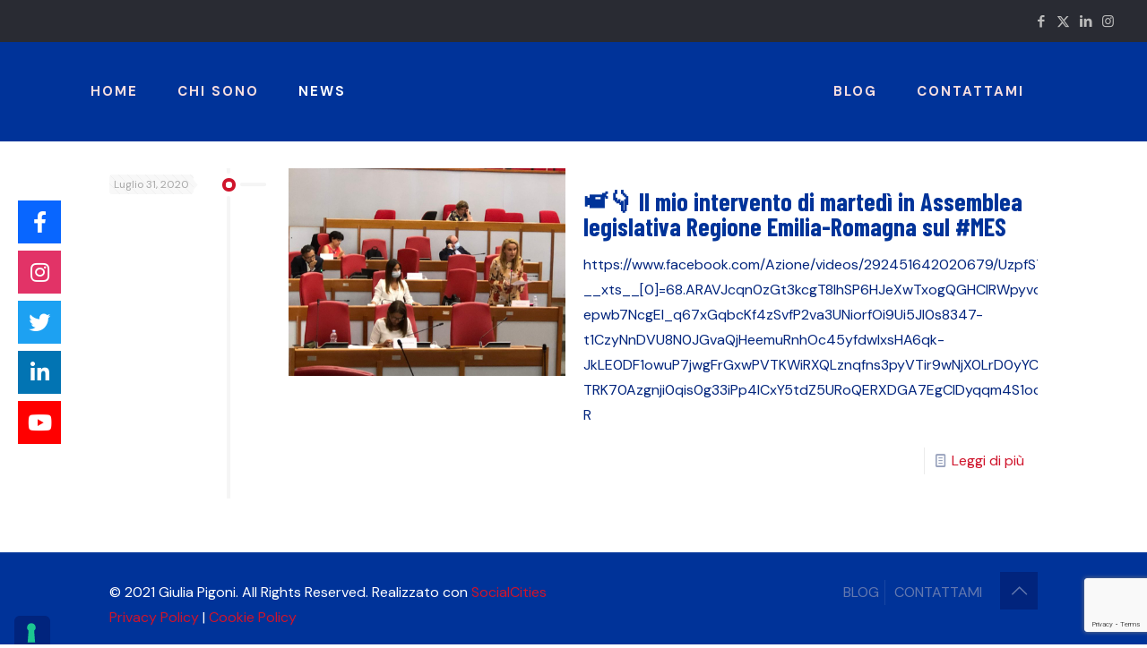

--- FILE ---
content_type: text/html; charset=utf-8
request_url: https://www.google.com/recaptcha/api2/anchor?ar=1&k=6Lf0DMAaAAAAAF6a4CYPp7wD7Tim4nk-zv_AEzE9&co=aHR0cHM6Ly9naXVsaWFwaWdvbmkuaXQ6NDQz&hl=en&v=N67nZn4AqZkNcbeMu4prBgzg&size=invisible&anchor-ms=20000&execute-ms=30000&cb=c3dlzzyqsqlm
body_size: 48742
content:
<!DOCTYPE HTML><html dir="ltr" lang="en"><head><meta http-equiv="Content-Type" content="text/html; charset=UTF-8">
<meta http-equiv="X-UA-Compatible" content="IE=edge">
<title>reCAPTCHA</title>
<style type="text/css">
/* cyrillic-ext */
@font-face {
  font-family: 'Roboto';
  font-style: normal;
  font-weight: 400;
  font-stretch: 100%;
  src: url(//fonts.gstatic.com/s/roboto/v48/KFO7CnqEu92Fr1ME7kSn66aGLdTylUAMa3GUBHMdazTgWw.woff2) format('woff2');
  unicode-range: U+0460-052F, U+1C80-1C8A, U+20B4, U+2DE0-2DFF, U+A640-A69F, U+FE2E-FE2F;
}
/* cyrillic */
@font-face {
  font-family: 'Roboto';
  font-style: normal;
  font-weight: 400;
  font-stretch: 100%;
  src: url(//fonts.gstatic.com/s/roboto/v48/KFO7CnqEu92Fr1ME7kSn66aGLdTylUAMa3iUBHMdazTgWw.woff2) format('woff2');
  unicode-range: U+0301, U+0400-045F, U+0490-0491, U+04B0-04B1, U+2116;
}
/* greek-ext */
@font-face {
  font-family: 'Roboto';
  font-style: normal;
  font-weight: 400;
  font-stretch: 100%;
  src: url(//fonts.gstatic.com/s/roboto/v48/KFO7CnqEu92Fr1ME7kSn66aGLdTylUAMa3CUBHMdazTgWw.woff2) format('woff2');
  unicode-range: U+1F00-1FFF;
}
/* greek */
@font-face {
  font-family: 'Roboto';
  font-style: normal;
  font-weight: 400;
  font-stretch: 100%;
  src: url(//fonts.gstatic.com/s/roboto/v48/KFO7CnqEu92Fr1ME7kSn66aGLdTylUAMa3-UBHMdazTgWw.woff2) format('woff2');
  unicode-range: U+0370-0377, U+037A-037F, U+0384-038A, U+038C, U+038E-03A1, U+03A3-03FF;
}
/* math */
@font-face {
  font-family: 'Roboto';
  font-style: normal;
  font-weight: 400;
  font-stretch: 100%;
  src: url(//fonts.gstatic.com/s/roboto/v48/KFO7CnqEu92Fr1ME7kSn66aGLdTylUAMawCUBHMdazTgWw.woff2) format('woff2');
  unicode-range: U+0302-0303, U+0305, U+0307-0308, U+0310, U+0312, U+0315, U+031A, U+0326-0327, U+032C, U+032F-0330, U+0332-0333, U+0338, U+033A, U+0346, U+034D, U+0391-03A1, U+03A3-03A9, U+03B1-03C9, U+03D1, U+03D5-03D6, U+03F0-03F1, U+03F4-03F5, U+2016-2017, U+2034-2038, U+203C, U+2040, U+2043, U+2047, U+2050, U+2057, U+205F, U+2070-2071, U+2074-208E, U+2090-209C, U+20D0-20DC, U+20E1, U+20E5-20EF, U+2100-2112, U+2114-2115, U+2117-2121, U+2123-214F, U+2190, U+2192, U+2194-21AE, U+21B0-21E5, U+21F1-21F2, U+21F4-2211, U+2213-2214, U+2216-22FF, U+2308-230B, U+2310, U+2319, U+231C-2321, U+2336-237A, U+237C, U+2395, U+239B-23B7, U+23D0, U+23DC-23E1, U+2474-2475, U+25AF, U+25B3, U+25B7, U+25BD, U+25C1, U+25CA, U+25CC, U+25FB, U+266D-266F, U+27C0-27FF, U+2900-2AFF, U+2B0E-2B11, U+2B30-2B4C, U+2BFE, U+3030, U+FF5B, U+FF5D, U+1D400-1D7FF, U+1EE00-1EEFF;
}
/* symbols */
@font-face {
  font-family: 'Roboto';
  font-style: normal;
  font-weight: 400;
  font-stretch: 100%;
  src: url(//fonts.gstatic.com/s/roboto/v48/KFO7CnqEu92Fr1ME7kSn66aGLdTylUAMaxKUBHMdazTgWw.woff2) format('woff2');
  unicode-range: U+0001-000C, U+000E-001F, U+007F-009F, U+20DD-20E0, U+20E2-20E4, U+2150-218F, U+2190, U+2192, U+2194-2199, U+21AF, U+21E6-21F0, U+21F3, U+2218-2219, U+2299, U+22C4-22C6, U+2300-243F, U+2440-244A, U+2460-24FF, U+25A0-27BF, U+2800-28FF, U+2921-2922, U+2981, U+29BF, U+29EB, U+2B00-2BFF, U+4DC0-4DFF, U+FFF9-FFFB, U+10140-1018E, U+10190-1019C, U+101A0, U+101D0-101FD, U+102E0-102FB, U+10E60-10E7E, U+1D2C0-1D2D3, U+1D2E0-1D37F, U+1F000-1F0FF, U+1F100-1F1AD, U+1F1E6-1F1FF, U+1F30D-1F30F, U+1F315, U+1F31C, U+1F31E, U+1F320-1F32C, U+1F336, U+1F378, U+1F37D, U+1F382, U+1F393-1F39F, U+1F3A7-1F3A8, U+1F3AC-1F3AF, U+1F3C2, U+1F3C4-1F3C6, U+1F3CA-1F3CE, U+1F3D4-1F3E0, U+1F3ED, U+1F3F1-1F3F3, U+1F3F5-1F3F7, U+1F408, U+1F415, U+1F41F, U+1F426, U+1F43F, U+1F441-1F442, U+1F444, U+1F446-1F449, U+1F44C-1F44E, U+1F453, U+1F46A, U+1F47D, U+1F4A3, U+1F4B0, U+1F4B3, U+1F4B9, U+1F4BB, U+1F4BF, U+1F4C8-1F4CB, U+1F4D6, U+1F4DA, U+1F4DF, U+1F4E3-1F4E6, U+1F4EA-1F4ED, U+1F4F7, U+1F4F9-1F4FB, U+1F4FD-1F4FE, U+1F503, U+1F507-1F50B, U+1F50D, U+1F512-1F513, U+1F53E-1F54A, U+1F54F-1F5FA, U+1F610, U+1F650-1F67F, U+1F687, U+1F68D, U+1F691, U+1F694, U+1F698, U+1F6AD, U+1F6B2, U+1F6B9-1F6BA, U+1F6BC, U+1F6C6-1F6CF, U+1F6D3-1F6D7, U+1F6E0-1F6EA, U+1F6F0-1F6F3, U+1F6F7-1F6FC, U+1F700-1F7FF, U+1F800-1F80B, U+1F810-1F847, U+1F850-1F859, U+1F860-1F887, U+1F890-1F8AD, U+1F8B0-1F8BB, U+1F8C0-1F8C1, U+1F900-1F90B, U+1F93B, U+1F946, U+1F984, U+1F996, U+1F9E9, U+1FA00-1FA6F, U+1FA70-1FA7C, U+1FA80-1FA89, U+1FA8F-1FAC6, U+1FACE-1FADC, U+1FADF-1FAE9, U+1FAF0-1FAF8, U+1FB00-1FBFF;
}
/* vietnamese */
@font-face {
  font-family: 'Roboto';
  font-style: normal;
  font-weight: 400;
  font-stretch: 100%;
  src: url(//fonts.gstatic.com/s/roboto/v48/KFO7CnqEu92Fr1ME7kSn66aGLdTylUAMa3OUBHMdazTgWw.woff2) format('woff2');
  unicode-range: U+0102-0103, U+0110-0111, U+0128-0129, U+0168-0169, U+01A0-01A1, U+01AF-01B0, U+0300-0301, U+0303-0304, U+0308-0309, U+0323, U+0329, U+1EA0-1EF9, U+20AB;
}
/* latin-ext */
@font-face {
  font-family: 'Roboto';
  font-style: normal;
  font-weight: 400;
  font-stretch: 100%;
  src: url(//fonts.gstatic.com/s/roboto/v48/KFO7CnqEu92Fr1ME7kSn66aGLdTylUAMa3KUBHMdazTgWw.woff2) format('woff2');
  unicode-range: U+0100-02BA, U+02BD-02C5, U+02C7-02CC, U+02CE-02D7, U+02DD-02FF, U+0304, U+0308, U+0329, U+1D00-1DBF, U+1E00-1E9F, U+1EF2-1EFF, U+2020, U+20A0-20AB, U+20AD-20C0, U+2113, U+2C60-2C7F, U+A720-A7FF;
}
/* latin */
@font-face {
  font-family: 'Roboto';
  font-style: normal;
  font-weight: 400;
  font-stretch: 100%;
  src: url(//fonts.gstatic.com/s/roboto/v48/KFO7CnqEu92Fr1ME7kSn66aGLdTylUAMa3yUBHMdazQ.woff2) format('woff2');
  unicode-range: U+0000-00FF, U+0131, U+0152-0153, U+02BB-02BC, U+02C6, U+02DA, U+02DC, U+0304, U+0308, U+0329, U+2000-206F, U+20AC, U+2122, U+2191, U+2193, U+2212, U+2215, U+FEFF, U+FFFD;
}
/* cyrillic-ext */
@font-face {
  font-family: 'Roboto';
  font-style: normal;
  font-weight: 500;
  font-stretch: 100%;
  src: url(//fonts.gstatic.com/s/roboto/v48/KFO7CnqEu92Fr1ME7kSn66aGLdTylUAMa3GUBHMdazTgWw.woff2) format('woff2');
  unicode-range: U+0460-052F, U+1C80-1C8A, U+20B4, U+2DE0-2DFF, U+A640-A69F, U+FE2E-FE2F;
}
/* cyrillic */
@font-face {
  font-family: 'Roboto';
  font-style: normal;
  font-weight: 500;
  font-stretch: 100%;
  src: url(//fonts.gstatic.com/s/roboto/v48/KFO7CnqEu92Fr1ME7kSn66aGLdTylUAMa3iUBHMdazTgWw.woff2) format('woff2');
  unicode-range: U+0301, U+0400-045F, U+0490-0491, U+04B0-04B1, U+2116;
}
/* greek-ext */
@font-face {
  font-family: 'Roboto';
  font-style: normal;
  font-weight: 500;
  font-stretch: 100%;
  src: url(//fonts.gstatic.com/s/roboto/v48/KFO7CnqEu92Fr1ME7kSn66aGLdTylUAMa3CUBHMdazTgWw.woff2) format('woff2');
  unicode-range: U+1F00-1FFF;
}
/* greek */
@font-face {
  font-family: 'Roboto';
  font-style: normal;
  font-weight: 500;
  font-stretch: 100%;
  src: url(//fonts.gstatic.com/s/roboto/v48/KFO7CnqEu92Fr1ME7kSn66aGLdTylUAMa3-UBHMdazTgWw.woff2) format('woff2');
  unicode-range: U+0370-0377, U+037A-037F, U+0384-038A, U+038C, U+038E-03A1, U+03A3-03FF;
}
/* math */
@font-face {
  font-family: 'Roboto';
  font-style: normal;
  font-weight: 500;
  font-stretch: 100%;
  src: url(//fonts.gstatic.com/s/roboto/v48/KFO7CnqEu92Fr1ME7kSn66aGLdTylUAMawCUBHMdazTgWw.woff2) format('woff2');
  unicode-range: U+0302-0303, U+0305, U+0307-0308, U+0310, U+0312, U+0315, U+031A, U+0326-0327, U+032C, U+032F-0330, U+0332-0333, U+0338, U+033A, U+0346, U+034D, U+0391-03A1, U+03A3-03A9, U+03B1-03C9, U+03D1, U+03D5-03D6, U+03F0-03F1, U+03F4-03F5, U+2016-2017, U+2034-2038, U+203C, U+2040, U+2043, U+2047, U+2050, U+2057, U+205F, U+2070-2071, U+2074-208E, U+2090-209C, U+20D0-20DC, U+20E1, U+20E5-20EF, U+2100-2112, U+2114-2115, U+2117-2121, U+2123-214F, U+2190, U+2192, U+2194-21AE, U+21B0-21E5, U+21F1-21F2, U+21F4-2211, U+2213-2214, U+2216-22FF, U+2308-230B, U+2310, U+2319, U+231C-2321, U+2336-237A, U+237C, U+2395, U+239B-23B7, U+23D0, U+23DC-23E1, U+2474-2475, U+25AF, U+25B3, U+25B7, U+25BD, U+25C1, U+25CA, U+25CC, U+25FB, U+266D-266F, U+27C0-27FF, U+2900-2AFF, U+2B0E-2B11, U+2B30-2B4C, U+2BFE, U+3030, U+FF5B, U+FF5D, U+1D400-1D7FF, U+1EE00-1EEFF;
}
/* symbols */
@font-face {
  font-family: 'Roboto';
  font-style: normal;
  font-weight: 500;
  font-stretch: 100%;
  src: url(//fonts.gstatic.com/s/roboto/v48/KFO7CnqEu92Fr1ME7kSn66aGLdTylUAMaxKUBHMdazTgWw.woff2) format('woff2');
  unicode-range: U+0001-000C, U+000E-001F, U+007F-009F, U+20DD-20E0, U+20E2-20E4, U+2150-218F, U+2190, U+2192, U+2194-2199, U+21AF, U+21E6-21F0, U+21F3, U+2218-2219, U+2299, U+22C4-22C6, U+2300-243F, U+2440-244A, U+2460-24FF, U+25A0-27BF, U+2800-28FF, U+2921-2922, U+2981, U+29BF, U+29EB, U+2B00-2BFF, U+4DC0-4DFF, U+FFF9-FFFB, U+10140-1018E, U+10190-1019C, U+101A0, U+101D0-101FD, U+102E0-102FB, U+10E60-10E7E, U+1D2C0-1D2D3, U+1D2E0-1D37F, U+1F000-1F0FF, U+1F100-1F1AD, U+1F1E6-1F1FF, U+1F30D-1F30F, U+1F315, U+1F31C, U+1F31E, U+1F320-1F32C, U+1F336, U+1F378, U+1F37D, U+1F382, U+1F393-1F39F, U+1F3A7-1F3A8, U+1F3AC-1F3AF, U+1F3C2, U+1F3C4-1F3C6, U+1F3CA-1F3CE, U+1F3D4-1F3E0, U+1F3ED, U+1F3F1-1F3F3, U+1F3F5-1F3F7, U+1F408, U+1F415, U+1F41F, U+1F426, U+1F43F, U+1F441-1F442, U+1F444, U+1F446-1F449, U+1F44C-1F44E, U+1F453, U+1F46A, U+1F47D, U+1F4A3, U+1F4B0, U+1F4B3, U+1F4B9, U+1F4BB, U+1F4BF, U+1F4C8-1F4CB, U+1F4D6, U+1F4DA, U+1F4DF, U+1F4E3-1F4E6, U+1F4EA-1F4ED, U+1F4F7, U+1F4F9-1F4FB, U+1F4FD-1F4FE, U+1F503, U+1F507-1F50B, U+1F50D, U+1F512-1F513, U+1F53E-1F54A, U+1F54F-1F5FA, U+1F610, U+1F650-1F67F, U+1F687, U+1F68D, U+1F691, U+1F694, U+1F698, U+1F6AD, U+1F6B2, U+1F6B9-1F6BA, U+1F6BC, U+1F6C6-1F6CF, U+1F6D3-1F6D7, U+1F6E0-1F6EA, U+1F6F0-1F6F3, U+1F6F7-1F6FC, U+1F700-1F7FF, U+1F800-1F80B, U+1F810-1F847, U+1F850-1F859, U+1F860-1F887, U+1F890-1F8AD, U+1F8B0-1F8BB, U+1F8C0-1F8C1, U+1F900-1F90B, U+1F93B, U+1F946, U+1F984, U+1F996, U+1F9E9, U+1FA00-1FA6F, U+1FA70-1FA7C, U+1FA80-1FA89, U+1FA8F-1FAC6, U+1FACE-1FADC, U+1FADF-1FAE9, U+1FAF0-1FAF8, U+1FB00-1FBFF;
}
/* vietnamese */
@font-face {
  font-family: 'Roboto';
  font-style: normal;
  font-weight: 500;
  font-stretch: 100%;
  src: url(//fonts.gstatic.com/s/roboto/v48/KFO7CnqEu92Fr1ME7kSn66aGLdTylUAMa3OUBHMdazTgWw.woff2) format('woff2');
  unicode-range: U+0102-0103, U+0110-0111, U+0128-0129, U+0168-0169, U+01A0-01A1, U+01AF-01B0, U+0300-0301, U+0303-0304, U+0308-0309, U+0323, U+0329, U+1EA0-1EF9, U+20AB;
}
/* latin-ext */
@font-face {
  font-family: 'Roboto';
  font-style: normal;
  font-weight: 500;
  font-stretch: 100%;
  src: url(//fonts.gstatic.com/s/roboto/v48/KFO7CnqEu92Fr1ME7kSn66aGLdTylUAMa3KUBHMdazTgWw.woff2) format('woff2');
  unicode-range: U+0100-02BA, U+02BD-02C5, U+02C7-02CC, U+02CE-02D7, U+02DD-02FF, U+0304, U+0308, U+0329, U+1D00-1DBF, U+1E00-1E9F, U+1EF2-1EFF, U+2020, U+20A0-20AB, U+20AD-20C0, U+2113, U+2C60-2C7F, U+A720-A7FF;
}
/* latin */
@font-face {
  font-family: 'Roboto';
  font-style: normal;
  font-weight: 500;
  font-stretch: 100%;
  src: url(//fonts.gstatic.com/s/roboto/v48/KFO7CnqEu92Fr1ME7kSn66aGLdTylUAMa3yUBHMdazQ.woff2) format('woff2');
  unicode-range: U+0000-00FF, U+0131, U+0152-0153, U+02BB-02BC, U+02C6, U+02DA, U+02DC, U+0304, U+0308, U+0329, U+2000-206F, U+20AC, U+2122, U+2191, U+2193, U+2212, U+2215, U+FEFF, U+FFFD;
}
/* cyrillic-ext */
@font-face {
  font-family: 'Roboto';
  font-style: normal;
  font-weight: 900;
  font-stretch: 100%;
  src: url(//fonts.gstatic.com/s/roboto/v48/KFO7CnqEu92Fr1ME7kSn66aGLdTylUAMa3GUBHMdazTgWw.woff2) format('woff2');
  unicode-range: U+0460-052F, U+1C80-1C8A, U+20B4, U+2DE0-2DFF, U+A640-A69F, U+FE2E-FE2F;
}
/* cyrillic */
@font-face {
  font-family: 'Roboto';
  font-style: normal;
  font-weight: 900;
  font-stretch: 100%;
  src: url(//fonts.gstatic.com/s/roboto/v48/KFO7CnqEu92Fr1ME7kSn66aGLdTylUAMa3iUBHMdazTgWw.woff2) format('woff2');
  unicode-range: U+0301, U+0400-045F, U+0490-0491, U+04B0-04B1, U+2116;
}
/* greek-ext */
@font-face {
  font-family: 'Roboto';
  font-style: normal;
  font-weight: 900;
  font-stretch: 100%;
  src: url(//fonts.gstatic.com/s/roboto/v48/KFO7CnqEu92Fr1ME7kSn66aGLdTylUAMa3CUBHMdazTgWw.woff2) format('woff2');
  unicode-range: U+1F00-1FFF;
}
/* greek */
@font-face {
  font-family: 'Roboto';
  font-style: normal;
  font-weight: 900;
  font-stretch: 100%;
  src: url(//fonts.gstatic.com/s/roboto/v48/KFO7CnqEu92Fr1ME7kSn66aGLdTylUAMa3-UBHMdazTgWw.woff2) format('woff2');
  unicode-range: U+0370-0377, U+037A-037F, U+0384-038A, U+038C, U+038E-03A1, U+03A3-03FF;
}
/* math */
@font-face {
  font-family: 'Roboto';
  font-style: normal;
  font-weight: 900;
  font-stretch: 100%;
  src: url(//fonts.gstatic.com/s/roboto/v48/KFO7CnqEu92Fr1ME7kSn66aGLdTylUAMawCUBHMdazTgWw.woff2) format('woff2');
  unicode-range: U+0302-0303, U+0305, U+0307-0308, U+0310, U+0312, U+0315, U+031A, U+0326-0327, U+032C, U+032F-0330, U+0332-0333, U+0338, U+033A, U+0346, U+034D, U+0391-03A1, U+03A3-03A9, U+03B1-03C9, U+03D1, U+03D5-03D6, U+03F0-03F1, U+03F4-03F5, U+2016-2017, U+2034-2038, U+203C, U+2040, U+2043, U+2047, U+2050, U+2057, U+205F, U+2070-2071, U+2074-208E, U+2090-209C, U+20D0-20DC, U+20E1, U+20E5-20EF, U+2100-2112, U+2114-2115, U+2117-2121, U+2123-214F, U+2190, U+2192, U+2194-21AE, U+21B0-21E5, U+21F1-21F2, U+21F4-2211, U+2213-2214, U+2216-22FF, U+2308-230B, U+2310, U+2319, U+231C-2321, U+2336-237A, U+237C, U+2395, U+239B-23B7, U+23D0, U+23DC-23E1, U+2474-2475, U+25AF, U+25B3, U+25B7, U+25BD, U+25C1, U+25CA, U+25CC, U+25FB, U+266D-266F, U+27C0-27FF, U+2900-2AFF, U+2B0E-2B11, U+2B30-2B4C, U+2BFE, U+3030, U+FF5B, U+FF5D, U+1D400-1D7FF, U+1EE00-1EEFF;
}
/* symbols */
@font-face {
  font-family: 'Roboto';
  font-style: normal;
  font-weight: 900;
  font-stretch: 100%;
  src: url(//fonts.gstatic.com/s/roboto/v48/KFO7CnqEu92Fr1ME7kSn66aGLdTylUAMaxKUBHMdazTgWw.woff2) format('woff2');
  unicode-range: U+0001-000C, U+000E-001F, U+007F-009F, U+20DD-20E0, U+20E2-20E4, U+2150-218F, U+2190, U+2192, U+2194-2199, U+21AF, U+21E6-21F0, U+21F3, U+2218-2219, U+2299, U+22C4-22C6, U+2300-243F, U+2440-244A, U+2460-24FF, U+25A0-27BF, U+2800-28FF, U+2921-2922, U+2981, U+29BF, U+29EB, U+2B00-2BFF, U+4DC0-4DFF, U+FFF9-FFFB, U+10140-1018E, U+10190-1019C, U+101A0, U+101D0-101FD, U+102E0-102FB, U+10E60-10E7E, U+1D2C0-1D2D3, U+1D2E0-1D37F, U+1F000-1F0FF, U+1F100-1F1AD, U+1F1E6-1F1FF, U+1F30D-1F30F, U+1F315, U+1F31C, U+1F31E, U+1F320-1F32C, U+1F336, U+1F378, U+1F37D, U+1F382, U+1F393-1F39F, U+1F3A7-1F3A8, U+1F3AC-1F3AF, U+1F3C2, U+1F3C4-1F3C6, U+1F3CA-1F3CE, U+1F3D4-1F3E0, U+1F3ED, U+1F3F1-1F3F3, U+1F3F5-1F3F7, U+1F408, U+1F415, U+1F41F, U+1F426, U+1F43F, U+1F441-1F442, U+1F444, U+1F446-1F449, U+1F44C-1F44E, U+1F453, U+1F46A, U+1F47D, U+1F4A3, U+1F4B0, U+1F4B3, U+1F4B9, U+1F4BB, U+1F4BF, U+1F4C8-1F4CB, U+1F4D6, U+1F4DA, U+1F4DF, U+1F4E3-1F4E6, U+1F4EA-1F4ED, U+1F4F7, U+1F4F9-1F4FB, U+1F4FD-1F4FE, U+1F503, U+1F507-1F50B, U+1F50D, U+1F512-1F513, U+1F53E-1F54A, U+1F54F-1F5FA, U+1F610, U+1F650-1F67F, U+1F687, U+1F68D, U+1F691, U+1F694, U+1F698, U+1F6AD, U+1F6B2, U+1F6B9-1F6BA, U+1F6BC, U+1F6C6-1F6CF, U+1F6D3-1F6D7, U+1F6E0-1F6EA, U+1F6F0-1F6F3, U+1F6F7-1F6FC, U+1F700-1F7FF, U+1F800-1F80B, U+1F810-1F847, U+1F850-1F859, U+1F860-1F887, U+1F890-1F8AD, U+1F8B0-1F8BB, U+1F8C0-1F8C1, U+1F900-1F90B, U+1F93B, U+1F946, U+1F984, U+1F996, U+1F9E9, U+1FA00-1FA6F, U+1FA70-1FA7C, U+1FA80-1FA89, U+1FA8F-1FAC6, U+1FACE-1FADC, U+1FADF-1FAE9, U+1FAF0-1FAF8, U+1FB00-1FBFF;
}
/* vietnamese */
@font-face {
  font-family: 'Roboto';
  font-style: normal;
  font-weight: 900;
  font-stretch: 100%;
  src: url(//fonts.gstatic.com/s/roboto/v48/KFO7CnqEu92Fr1ME7kSn66aGLdTylUAMa3OUBHMdazTgWw.woff2) format('woff2');
  unicode-range: U+0102-0103, U+0110-0111, U+0128-0129, U+0168-0169, U+01A0-01A1, U+01AF-01B0, U+0300-0301, U+0303-0304, U+0308-0309, U+0323, U+0329, U+1EA0-1EF9, U+20AB;
}
/* latin-ext */
@font-face {
  font-family: 'Roboto';
  font-style: normal;
  font-weight: 900;
  font-stretch: 100%;
  src: url(//fonts.gstatic.com/s/roboto/v48/KFO7CnqEu92Fr1ME7kSn66aGLdTylUAMa3KUBHMdazTgWw.woff2) format('woff2');
  unicode-range: U+0100-02BA, U+02BD-02C5, U+02C7-02CC, U+02CE-02D7, U+02DD-02FF, U+0304, U+0308, U+0329, U+1D00-1DBF, U+1E00-1E9F, U+1EF2-1EFF, U+2020, U+20A0-20AB, U+20AD-20C0, U+2113, U+2C60-2C7F, U+A720-A7FF;
}
/* latin */
@font-face {
  font-family: 'Roboto';
  font-style: normal;
  font-weight: 900;
  font-stretch: 100%;
  src: url(//fonts.gstatic.com/s/roboto/v48/KFO7CnqEu92Fr1ME7kSn66aGLdTylUAMa3yUBHMdazQ.woff2) format('woff2');
  unicode-range: U+0000-00FF, U+0131, U+0152-0153, U+02BB-02BC, U+02C6, U+02DA, U+02DC, U+0304, U+0308, U+0329, U+2000-206F, U+20AC, U+2122, U+2191, U+2193, U+2212, U+2215, U+FEFF, U+FFFD;
}

</style>
<link rel="stylesheet" type="text/css" href="https://www.gstatic.com/recaptcha/releases/N67nZn4AqZkNcbeMu4prBgzg/styles__ltr.css">
<script nonce="vQ0ymAlW-vIK7H4P0o-b3w" type="text/javascript">window['__recaptcha_api'] = 'https://www.google.com/recaptcha/api2/';</script>
<script type="text/javascript" src="https://www.gstatic.com/recaptcha/releases/N67nZn4AqZkNcbeMu4prBgzg/recaptcha__en.js" nonce="vQ0ymAlW-vIK7H4P0o-b3w">
      
    </script></head>
<body><div id="rc-anchor-alert" class="rc-anchor-alert"></div>
<input type="hidden" id="recaptcha-token" value="[base64]">
<script type="text/javascript" nonce="vQ0ymAlW-vIK7H4P0o-b3w">
      recaptcha.anchor.Main.init("[\x22ainput\x22,[\x22bgdata\x22,\x22\x22,\[base64]/[base64]/[base64]/ZyhXLGgpOnEoW04sMjEsbF0sVywwKSxoKSxmYWxzZSxmYWxzZSl9Y2F0Y2goayl7RygzNTgsVyk/[base64]/[base64]/[base64]/[base64]/[base64]/[base64]/[base64]/bmV3IEJbT10oRFswXSk6dz09Mj9uZXcgQltPXShEWzBdLERbMV0pOnc9PTM/bmV3IEJbT10oRFswXSxEWzFdLERbMl0pOnc9PTQ/[base64]/[base64]/[base64]/[base64]/[base64]\\u003d\x22,\[base64]\\u003d\x22,\[base64]/wqPCniLDnSnCiMK+wq3CgMOJR8OUwp7Ch8OPfHfCpnnDsRLDrcOqwo9kwp/[base64]/DhyEiw77DosKGwpJUK8KTw48HWCPDgSdNPVBQwqDCssK2dX0sw5zDvMKIwoXCq8OzG8KVw6vDosOaw41zw6bCi8Ouw4k+wpDCq8Ohw7XDpAJJw5fCmAnDisKDCFjCvg7DhQzCgA5WFcK9Bn/[base64]/w5NnwpfClTbDpTMRw5vDuC/Cn8O+WwI+w41iw7YHwqUzN8KwwrwTH8KrwqfCoMK/RMKqUARDw6DCqMKbPBJ/KG/CqMK9w4LCnijDgybCrcKQNDbDj8ODw5TCuBIUSMOIwrAtR1kNcMOAwo/DlRzDlU0JwoRzZsKcQh1NwrvDssOpSWUweArDtsKaLnjClSLCicKfdsOUeWUnwo5qcsKcwqXCjyF+L8ODKcKxPnnClcOjwppQw7PDnnfDh8K+wrYXTAQHw4PDpMKbw75Ew71SFcOoYzppwq3Dr8K1MmrDmBTClThEQ8Opw5ByAsOiT1dfw7/DhCxMTMKZecOIwonDqcOMTMK3wpXClEbCnsOtIFQsbj0qUkHDswTCt8KiGMK/XcOcZl3DmzkFbQwUNsO4w40cw67DvjgkLm9NRcO3wptFbElmFylKw696wrAoBCNRJsK5w4ZQwrk6GlcmPGBoGizDosO+GUchwonCtMKHI8KIIkvDgSbDtRwiE0bDkMK0asKlZsKPwojDu3jDpi4hw4fDqSPClMK+wq0rDcO/wrVywowpwpPDhcOJw5DDqcKgF8OhAzsTA8KLPyobS8KSw5bDrxjDisO4wr7ClsOkJhnClz8ze8OubBXCr8OTCMO9XlHCkcOAYMOzGsKqwrPDuDUHwoEQwqbCkMOnwoFFUDLDqsOHw5oQOT1aw71PMMOAMjrDgcOjaQcwwpvCmHI5HMO4UHHDu8Otw43CuC/Ckk7CiMO8w7vCqmEhcMKbL0rCu2zDu8KEw7FHwpbCucO4woc/JEfDtBAswr4sP8OVUVpveMK0wr0Ka8OLwp3CocOmPXDDpsKnw43ClgXDlsKWw7XDpMKuwp8awqhlDmgRw7XCqCVncMO6w4nCisKxW8OMwovDi8OuwqdYTE5HDcKiYsKDwoMbeMKSP8OQVsOPw47DqUTCt3LDpMKwwr/[base64]/wrTCpsKnw6XDqnkJw4TCs8KGwo0Uw73DvhXChMOewrTCn8KcwrAjHDvCpTJTesO5VcKBd8KJY8O+a8Odw6VtACPDucKqX8O4Ugd4JcKpw4otw6XCmcKUwrEWw4fDk8OOw5XDrmFZYRpmZhxFJTDDscOuw7bCmMOaUQZbJBjCiMK1BGR/w7F/fE5+w6sPXTl+PsKnw4rCiDcfXcOESsOnUcKWw55/w63DiyhWw67DgMODTMKMMMKQJcOMwrICaS/CtV/CrMKBBcO9Gw3Ds18KAQdDwrgFw4bDvMK7w61VS8Owwp1Zw6XCtiNnwq3DvBPDl8OdPQNtwppUJGhyw5jCqE7DksKGCsKxXAE4UsOpwpHCpSbCksKCd8KrwqTClkPDiG4OFMKuPFLCgcKGwpcwwofDhlfDpHpWw55zXwTDhMK5AMOVw6TDqAB8eQYmbsKrfsKZDB/Cn8OQNcKzw6Z5XsKJwpZZTMKfwqAkfnHDj8OTw7nCiMKww5sOXSFKwq/[base64]/DhnB3bsOYPMOPflrCiMKibn9Qw6bDtMOtw5rCt3/ChsKnTFUTwotZw4fCo1bCrMOjw7LCoMO5wprDvcKqwq1CSMKNJF5bwpwRQF0yw5gQw6/Du8Ofw5NOVMK9WsOGX8KTPQ3DkxfDgh05w63CtcOsZSoDXWfCnhE+PlrCi8KHRUnDlSbDnUfCiXUHw4hQWRnCrsOBecKtw5XDpcKrw7rCgWF+N8KkYRfDtsK3w5/DjyzDgCLCh8OlecOhdcKFw6Z5wrHCrx9CQ3Fzw6drw48yCnUjdmYiw6Qsw41qw7LDsF4zJX7CscKow6Raw68fw7/DjMKVwrzDnMKJcMOQcgpJw7tawpJvw5Qgw6ItwojDtBPCugvCtcOfw6VsLUBQwqPDksKZYMOKBiITwplBDwMEEMKdTzhAdsO2M8K/w5XDi8KkAWnCh8KPHhZoWyVNwq3Cv2vCk1LDqAEVZcKYBSLCrUw6W8KISMKVBMK1wr7Ch8KtDmFcw6zChsOEwoobcDd7ZEPCsx1cw7jCjMKhXCLChn0eGBfDvw/Dn8KDMV5pCVTDmm5Iw6hUwoLClMKewqTDk1zCvsKoDsObwqfCt14jwqLCs3PDp0MhC3zDlzNFwqEyNcOuw4AOw5ZzwrYtw5I/w75VM8KOw6IMw5/DiDs6TiPClcKcZsO/IsOaw5YkOsO1aQ7ColUUwobCkC3Crlliwqhvw6I1ABUdCh3Dnh7Dh8OQEsOuYgDDg8K2w7NuHRJPw7rDvsKpeyzDgDdew7PDi8K2wq/CiMKXacKFfQFbRhQdwrASwrt8w6hawonDq0DDg1fDpiRYw63DrgAKw6p1c1J7w6PCshfDtcOfLzNWZWLCi3XCkcKEJ0/[base64]/DnsKzECTDsnh2w6zChGXDiR3Dt8KpCnrDp2fCjcOHSVE8w70kw5o/PMOLZkBpw6DCu3/Cp8KENXLDgFTCuy1DwrbDl2rClsO8wp3CuAhqYsKAf8Ksw59qYsKyw5gAfcK3wofCnCVccz8fJVXDuTxKwowCTQ0UUBUjwo4gwpfDiEIyfMObNwHDtRvDj1fDk8OdMsKdw6AFSCdewroNQFQ7VMOZcGwowpTDpCB/[base64]/DnxzCsk3Dmj5Dw7sqD8OzTnk5w4HDozEhUETCrQdswqnDi0nDj8K1w7/[base64]/Iz3CksKod2lPwrXDrMKYGxsNKcOawr/CuhDDqsKeUDcNwrvClsKPA8OGdWnCk8Obw6vDvsK+w7DDpW5lw49zQzJ9w7RKFmcKHHHDrcOJIUXCiHjCg0XDpMOeCG/CucKxMSrCuC/ChFd0CcOhworCv0LDlVEHH2zDsk3DqcKMwpsTWktYUsKQB8KQwpzCl8OWOybDmgXDlcOGbsODwqjDvsKyUkfDlXbDrgFSwp7DtsO5NMO6IDw5fz3CpsKGCcKBd8KBDyrCtsKfdcOuTTHDkjDCtcK8NcKWwpNdwrvCu8OTw5bDrDJQHVjDr2Udwq/Cr8KGTcKmwojDoTDCmcKCwr7Dt8KhemHCpcOzf0x5w7lqI3zCm8KUw4bDlcOaakQgw4F4w5zDuXkNw4t0ZWzCsw5fw5/DlGnDlDLDtcKIZGLDg8OXw7bCjcOCw5YgHCYnw5JYDsO4SMOyP2zCgsKswrfCkMOsFMOawpsEXsO0w5jChcOpw7J+E8OXRsKdSjPCncOlwocawrJbwofDoV/CscODw63CkQ/[base64]/w5jCoyrCnD7DosK5w4A2wrLDoGLCisK4w7fCow3Do8K+RsOvw4ojZVfCr8KDQRAwwrp7w63Dm8K1w63DmcOqcMKgwrFefDDDrsKnUsOgTcOZacO5woPCmzfDm8OEw7nDu080ahACw6V3FBHCosKKUkdzNCJAw6pzwq3CmsKjdW7CusO0Az/CucOHw7PCgn3CgMKsd8OBUsKPwq1TwqByw5HDuAfChXHCt8Kqw5pkeXdYI8KSwoHDn0PCj8KjAzLDt14zwpzCnsOcwoscwovDtsONwqTDrQHDl3MyVm/CkkYOD8KMcsOOw7MJDcK4RsOrPkcow7DCssOcZxfCg8K4w6c6TVvDvsOxwoRbwqo1M8O3GsKJVCLDjVduEcORw67DrD1TVsO3PsOkw6k5YMOmwqQsAC9Swr44PDvCh8OGw6UcY1PDtixrDhjCuilBF8KBwqjDoAtmwpnDssKCwocWIsKkwr/CscOCL8Kvw4nCghDCjAgdVsOPwrN6w6gAP8KNwpJMR8OLwqXDh25cAGvDmTYvFFJ6w4zDvCPCvsKjwp3DsHhbYMKkexrDk3PDslLCkiLDuErClMO+w6rDhlFywq4RfcOgwrPDpDPCgcOEUsKfw7rDpRpgbhPDksKGw6nDnUtSA1/Dt8KWScOkw7J2w5rDusKGdW7ColjDkB3Cr8Kywp/[base64]/CvmPClVdjAnnDisOtw6d4RGpkwp4HR3NgLxdYw5R2w5A4wrEEwr7CsBrDik/DqhTCqyTCrXViEBEId2LCoDVbBcKywr/[base64]/[base64]/CsGMtVHfDuMKPw4/Dn8KkHhPCmF90BjPChFbDgsKMPHfCiWcVwrzCj8KYw4DDoDXDkWQrw4nCisOBwqYmw53Cs8KgZMOAE8Ocw6bCjcOdSgJqJR/CmMOYfMKywowrBcOzPWPDpsKiNsO5BEvDqG3CksKBw43ColLDkcKdC8OzwqbCgTgYVAHCuxh1wonDtsKjTcO4Z8KvQsKYw67DsVrCicO+wrPDrMKWYGU5w5bCrcOQw7LCiwktRsONw4rCsQh/wqnDp8Kdwr7DvMOjwrPDqcO+NsOdwofCrnjDqG3DvicJw69/wqPCiWYXwr3DpsKMw6/DqToJMxp0UMOXQcKre8OTScKPCVBDwpJ2w709woZQFFXDjDIHAcKMNsKZw5EawpHDmsKWOnTCgUcOw6c5wqHDhWUNw5o8wrMXARrDikQle15Ow7PChsKcNsKVGW/DmMOlwqt2w4LDtcOmIcKewrJ+w7M7FkQpwqVWOXnCpQ3CmCvClnzDtSPCg0t4w4rCkD/[base64]/TsKWbn3DnX3Ds8OewobCnMOrw6kGwrPCuxxiwrNHwr/Dg8KHNig3HMKlccOfTMKMwqzDqMOawqHCvX7Dl1xnPsKvCMO8XcOHG8Ocw4DDmWoRwrfCkVBRwo4rw6Y0w7TDt8KHwpXCnX/Cr3XDmMOhcxPDujnCgsOvDHp0w49Uw4fDocO5wphdOhfCq8OGFG98Ck0fNsOuw7F0wrt7Ih5Fw6l6wq/ChsOKw5fDrsO6wrBsY8Ofwpd6w5XDgsKDw6ZRW8O4SgrDtcOLwoVtKMKCw7bCqsOhdMKXw4xdw5pqw7RDwrTDgsKDw6QDwo7CqFXDkVoLw53DoxPClRU8ZSzDoCLDk8OQw6/CqSvCo8Ktw4nDu2bDkMO/W8O6w5HCl8OmeRRiwpbDs8OKUBnDkXxqwqrDugwfw7EwK3PDskJnw7VNOwbDoA/DvWzCo31uPUYKNcOkw5BUDMKgOxfDjMKUwr3DrsKsQMOcI8Kpwr/DmCjDrcOIa0wgw53DsmTDssKWDcKUOMOiw63DtsKtE8KOw7vCu8OPcMKNw4nDtcKQwqzCk8OURyJyw7/DqD3CqsKWw6xfbcKsw7NwVMOrAMOBMB3Cs8OKPMOaacOtwr44XMOMwrvDhmlewrAdDC0VU8O2W23ClAAvBcO6H8OWw5bDvXTCl0DDvzo8w7PCtDoXwpnCln1/JBbCp8OLw7c1wpByB2fDlWp6wpbCsFsJFmXDgsOBw7LDgSh2SMKGw4EnwpvDhsKdwofDvcKPJ8KSw6JFecOKf8ObXcKYMSkwwpHCl8O6bcOgR0RZFMO9Rz/Dp8OOwogDRhLDpWzCux3CkMOaw5HDkCfCsjPCrcOVwq4kw5RawqcVwq/[base64]/wozCv00dw7jCkMKmDMOhAsOnwoIjDH/DgE4LMBtNwrDCuXcWe8KQwpHCpmPDrMKEwqRrE17ClGHCu8ORwqpcNF9ewrU2YE7ChivDrcO6X3VDwrnDqCt+MlM3Kh4gAU/DsgVbwoICwrB9B8Kgw7pOd8O9cMKrwod1w7NxIDtqwr7CrV14w4hmXMOEw7w/w4PDs1bCoXcmV8OpwphuwrBNGsKXwpDDlGzDrxfDlcKUw4PDj2RFUwcfwqLDsSRow4bCsUjDmU7DixJ+wpVCYsORw4YpwqxLw58xL8K/wp3CisKpwptbbB/[base64]/DhzkJwpQSworDhMOIw453w4TDjcOIV0MtwqBTdBpUwofCsFRVL8OnwojCjQ9HfmjCvn1Kw5zCi0p6w7rCu8KtdCx+Xz3Djz3CihEWcRFCw7VWwqcOHcOtw7XCicKNZlsLwotNfyLCl8OfwoJjwopQwr/CrXHChMKPGS7CiTh5W8OkQV7DhShDOsKzw6dyEX1iBsOMw6FXOcKJFsOkTmoAUVvCh8OKS8O7QGvCtMOgRj7CvCjCnQxZwrPChz8zUMOJwr3DonInKCo4w5HDosKpViEjZsOMS8KIw6jCmVnDhsO9HcKSw4EAw5fCicKcwr7Dl3/Do0LDm8Ogw7LCuFXCv0DDtcO3w54zwrt+wq1UCDYXw7zCgsKuw5QFw63Ci8KUTMO6wqRpAMOaw7EoD3zCt1tHw7NIw78Jw5U0wrvCh8O3LG3Ds2LCoj3CmjrCgcKrwpbCisOfesKNJsObIkw+wptWw6TDlFPDgMO9GcOiw5pRw4nCmQVvNArDkTvCqBZ3wq/DnSwDAjTCpsKvUAlDw5lXVcKkFXbCsDF/J8OYw6Jaw4jDoMOBSRDDjsKgwp1bF8OfcHrDolg+w4dBwp59Um0bwp7Dk8Otwo8tA2B6IR7CjcKcBcKUWMOhw4ozNmMrwpAdw6zCjGFxw6HCssKld8OmVMKobcK0aHjDhnFGey/[base64]/DsO6w5TCj8KidMK8I0fCoT7CmEo5VsK4w53CucO7w7F1w58eMsONw7tnOC/[base64]/CvcOzEGFxw4XDu8O+w59GScOXw7fDrQgWNSbDgB7CtcOvw6gfw7DDiMKnwpXDlTjDiGXCtFPDjMOhwo0Ww690BsOIwqpAEH4rNMKFe1pHKMO3w5BEw4/DuC3DllrDjW/Dq8KMwpLCrErDu8K/wrjDsHvDsMO+w7LCrg8fw68Ew414w6UUVTIlQ8KNw6EPwrDDi8OswpvCu8KobRrCjcK1aj80RsKpW8OxfMKfw6VxPsKGw4wXJVvDk8KLwqzChU1wwovCuADDoADDsyYhDlRBwpTCq0nDm8KMcsOPwrQ5U8KvFcOiw4DCuxR/[base64]/[base64]/Dg10Mwr7DusOfwobCrMKYFRLCg2VGdCJDbi7DvXTCkGHDtVYiw7Qaw6fDpcK8GEchw4HDvMObw6RmVFfDnMOmDsOtUcO1QcK5wo0nNUA5wo9vw63DhEnCosKieMKWw4jDtcKTw53DvV9/dGhaw6V8fsK4w4suGifDl1/CgcOTw5/Cu8KXw5HCg8KfHSbDqcKawp/DjkfCs8OgX3fCocOIwqnDl0HDjDsnwqwww7HDhcOzRnxjLnLCnsOHwrPCr8K8SsKmZsO3NsKvZMKFDcKddgbCoVECMcKywqbDmcKLwqLCvkMRK8KwwpHDkcO5XGAkwpfDocOhPV3CmCwEVnPCixc8ZsOoVh/DkzwHfHzCu8Kbdi/[base64]/[base64]/wrUmTcKrw50lBwPDjnQXw5LDt8KqA8KGSsKnJMOswoHCtMKkw6RVwrx/Y8O2fmDDrmVRw5DDrBnDlwszw6IJKsOzwp95wpzDvMOkwoUHQRZXwoLCq8ODdV/Ch8KUHsK7w5kUw6c5DcOvIMO9E8KOw6MZfcOuKz7Cj3xfYVo/w6nDiGUGwrzDnsKwccOWVsOwwqXCocOzNG/Dk8O/KVEMw7LCsMOACMKFeVHDjcKgXzDCksOFwoNnwpNrwqrDgMOTWXlqM8OLeF3Dp2p/[base64]/TMKlNR8JUcOoAR41wrvCisKjEsORw6QyOsKaPlEZe15QwqtfY8K9w6DCpmjChD7CuFgcwoLClcKtw67CusOYacKqfCUFwpQ7w6UTUsKXw785PyVEwq1BJ3MlNMOvw73CoMKyK8O6wq/DhDLDsiDCiAjDkTNjVsKkw7tmwoMrw6pZwp1qwoHDoBDDnGUsJQdrZA7DtsO1d8O0PVXCnMKtw5VAfg9gCsOjw4krD30owoQtOsKLwqIZHD3CjmjCqMKHw7lMV8KNOcOOwpLCosK7wqM3J8ObW8OpP8K9w7gaecKOGAV/M8K3PDHDpMOGw6hHH8OIYRXDv8K/w5vDj8OSwpM7WVZmVA9YwqXDoHs9wq5Cf0XDr3jDj8OQE8KDw6fDqzgdURrCq1XDsWjCq8OiLcK3w7fDhj/CqC7DpMORUV80YcOYKMKkWU05DBhCwqnCu0lFw5TCvMKwwpYYw6fCvcKIw7cZNWQdKsOow5fDhDtcNcK7aAkkGiYWwo4BPsOdwo7DhzJOF1VuE8OGwo0Ow4IywqvCg8O7w5IrZsOiP8O3NS/DjcOKw7xbRcKgKgpBVMOGDg3Dmio3w4UJP8O9NcOhwo9YRjgUfMK2JQ/DtjFnXmrCvQfCtSVlW8K+wqbCkcKvXhpHwrEPwqV0w6dtQDM/w7BtwrDDunnDsMKKPksTJ8OrOHwGwrMmcV0MCSo5YBhBOsK2U8OUSMOYByHClivDsnlvwq4MEB0Lwr/DqsKpw73DkcK/WHTDsBdgwoFhw55sW8KFSnXCqlMxTsOYAsKBw5bCrcKIWF1cJ8ORFEBiw4/ClnUoEUp8T25wQWc+KsK/[base64]/Du2Ekw4p1wpJXKABFMl7CjcKAwo7ChHzCt8Kpbw7CmTvCqMK/[base64]/[base64]/w4UBNcOEwqrDhsKPJ1rCtjUWAivDgDIFwqMww6LDomhlLlLCnAIbAsKmQURkw4R1T2wtwozCl8KgWXtAw70Jw5pcw4x1ZcODW8KEw6nCvMKFw6nCqcObw5sUwrHCijsTwoLDtB/DpMK6PQjDl0rDtsOEccKwOSsIwpYrw4JMK0fCkx4iwqgYw6dRJn8GNMOJUsOJUMOZVcKgw4Brw4bDjsOGFVrDln1/wosOK8O/w4/Dmn5IVGrDpUPDh1pLw67CsEskZ8OZZzPCpF7Dtx9MWm7DhcOIw4xXU8KYJMKgwpRBwoNIwpAiNDhrwr3DqcOiw7TCiWQYw4LDu21RFR1YeMKIwovCiDjCpwsqw63DsyU2GkI0X8K6DGnCisODwofDp8KYOlTDomAzDcKtwq94QCvCg8Oxwpt5HRIpJsO/wpvCggrDlMKpwrIkJkHDhU9Tw6NlwotABsOhdBDDtEfDrcOUwrAkw6oPRCHDncKtOnbDkcO+w6vCt8KzaS1GU8KuwqjDrkYgcG4Rw5ETUWHDgSzCsit3DsK4w4c8wqTCvjfDsgfCsjfDtBfDj23DhcOgZMKSeX0GwpFcRD04w5F2w6YtLcOSKRd+NHk4BTIPwonCk2/[base64]/Cl8O/[base64]/ChsKUwpjDmMOmYk95GFPDtEc7QSIeA8K5wrfCjVpgRWp7Yw/CosK2TsOFaMKHK8O7BMOXwo8dLRPDksK5BWTCo8OIw502NcKYw5F6wrPCpFFoworDsWMwFsONWsOzfMObZlrCsn3DoCZfwq/DoRLCnkA1NlnDssO0CsO+W3XDhG9jEcK9wr5uMCXCtyhzw7Jnw6TCn8OZwqp5X0DCohzCvQoiw6vDqRsEwpHDiwBqwqLCn2Vhw5fCjgc9wqsUw4EYw79Lw4B3w6smH8KRwprDmmHCr8OSPMKMRcK4wqzCnBdmXywsV8KGw5XCgMOUX8OWwrpgwr5OACp/wq7CjnYfw7/CoiZDw4TClVtMw5Q0w6vDgzIjwpcBw6nCvcKbQ0TDlQZ0OcO4UMOIwqbCscOTNCEpHsOEw4rDmQnDisKSwobDlsOmYsK8DxA7RCIhw4PCp3FEw5LDncKSwqNnwqAUwq7CvyLCm8KSacKrwrFGZj4CAMO5wqYQw5rChMOQwpdMIsKHHsOjal/[base64]/DoBzCmm8aamNww5rDjMKFPVnDrVoKDRJaL8OpwpDDi1Frw7ECw5kLw78PwpLCocKLNAbChsKlwrokwoTDsEwQwqNXMXo1YGXCj2vCulwaw6UiVsOsBBgqw7nDrcOqwo7DoAQkBcOawqxgQkt2wofCtMKtwovCmsOAw4XDlsOJw5/[base64]/DoXfCi3hMSMKSdMO6w4Raw48BwptsIgXCuMKiayvDucKpMMKCw4BKwqJBBcKVw5PCnsOhwonDmC3DosKPw6jCmcKuL0TCnGUkbcOGwpfDkMKBwpV0CSNjDAbCuwFdwpXCtW4Kw7/CkMOfw5rCksOGwoHDm2jCtMOSwrrDoHXCuW7Dk8KVIAgPwqd4TGrCv8Ojw4nCvgbDl1rDvcK/NQ9ewoNIw5IvZ34McEQvciQDJ8KEMcOGJ8KAwqDCuCnCvcO2w7Fdbx0vCFzCmSwxw6/Cq8OCw5bCk1tZwoTDlAB5w7LChixuwqInN8K0w7ApY8Ktw6UZHD9Mw7TCp3JaITQpbMKJw4Z4YiEAGMKRZRjDk8O2C3jCi8KnM8OdKnDDm8KUwr9ePsKfw6ZCwpnDrnxLw4vClVzDjm/Cs8KDw4fCihZ6IMOdw4UsWx7CksK8J1skw5E6GMOFCxc/[base64]/CpcOYw7c7wojDl8OIUsKww7NVwr/CmSoHP8O5w6Isw4XChmPCjHvDiW0UwplgXG/CvFjDgCo0wqLDqsOhdVlXw5BZMmzDhMO2w4DCpULDrjXDnm7CgMKvwoMSwqMsw4LDs1TCv8K2aMKWw7ITYlF/w6AMwrhfUE9dPcKCw4ZawrHDpC0bwrvCpHnDh13Co3Y5woTCp8K5w5fCkQ0yw5Zbw7x1EsOQwqLCisOaw4DCscK4VxkFwr7Ct8KAcjXDisOYw4wOw5DDkMKbw45of3LDjMKDHwTCocKCwpp0cVJ/w4VOesObw5zCmcOeLwM1w5ApVcO6wqFdLCAEw5ZIbAnDhsK6fkvDsnMkN8OzwoTCs8Obw6HDv8O6w4VUw7nDicKQwrB0w5/Cu8OPwqDCvMOlHAtkw7XCsMKjw5XCmQMRIiRtw5/[base64]/[base64]/DucKwwpTDujZEwpJiTcOzJcKZwqLDmCRKwpLDkS8Iw4bCkMKQwpbCu8OwwpPCi3HDsAhawozCmA/CjcKQZHAfw4/DtsK0IX3ClMKmw5sALB7DoWfDo8KawqzClQoAwqzCujzCksOsw5U5wr8Zw67DoEkAA8K+w6nDkX5+D8OqQ8KUCiHDr8KtTjnCr8Kcw6o2woYrGBzChsORwqIpUcOFwrgqOMOFEMOob8OzZwsBw5cXwoIZwobDo2DCqiHCsMORwr3Cl8KTDMOSw5fCmB/[base64]/Csh4Mw7Jcw4HCiBPCnsOlw6DCsMOpPcOTGcOHNcODXsK9w6MKUcOTwpzChmk+YcKbFMKtYcOlD8OhO1/[base64]/Cp8Knwrs9LMOIA8KXwrtrw5o5e0UvTjnDs8OfwpPDnybCl3jDlE/DjXAAZ1w8SxLCt8K5RVwkw43CjsK/wr1dC8ODwqlvZAHCjmB9w7HCsMOBwqfDon1FQSnClVRdwp9QLcO8wp/[base64]/DssKAw44cw5MgZ8KGQUjCgEB0PMKiAgcgwqTCi8O5ZcO6HVcDw5FaSMK8LcKaw6pmwrrCisOyUjcww60+woHCjFDCnsK+XMO4BH3Dg8OfwocUw4c8w7TDikbDoVVow7oxLC3CihhTFsKCwpLColATwrfDjcOualNxw7DCu8OzwpjDocO+UkRmwrwHwp/CrS8xVSXDhhPCp8OSwoXCsxZePMKCG8KSwpnDjHTClgTCocOxEwkowq5qPzLDlMOtV8Otw63DjmnCucK8w6ofT0M5w7TCgsOgwr86w5rDvTjDoyjDl2MBw6jDsMKww4rDscKGw6LCgQATw7MbOsKWDEjClzzDrlocw50xAGtBEcKIwokUGV07PCPDqgnDn8K/E8KGRFjCgAZsw59kw6LCsXVtw6VNbxHCrsOFwrV+w5PDvMOGb2VAw5XCt8KFwq1HEsOAw5xmw7LDnsKNwrgWw5J0w4zCpMOQLjLDhDHDqsK9ZRwNwrpNNjfDgsKsCcO9w6t4w5ZCw4PDrMKQw5JswoPCo8ObwrnCsRIlVE/[base64]/CmHJQw4TCnMOpTS/DgMONw5whc8KcFj47I8KUAMO4w6XDr3YNB8OMYsOQw73ClD3CosOSZMORDDXCiMK4DsKFw5Q5fh4AU8KxEsO1w4HCmcKLwp1tbMKrVcOIw4Bvw6TCg8K6OE7DqCkpw5VnVmksw4XDqB/DssOUOk81wq4EDgvDtsOswrvCqcO5wojCoMKnwrLDkRkcwpvCiVnDocKwwqMlGy3Dn8OCw4DClcKpw6BtwrHDhyp4eEbDjh7CtHM9MXXDhDpbwpXDvw0XLsO6AXJpVcKAwoLClcOPw6zDhxwcecK4F8KYHMOCwpkNJcKEJsKbwqXDk2LCg8KWwpJ+wr/ChTk7KnfCisO3wqVRAGsDwp5jw68PUMKUw5fCvVtPw6VDFFHDrcKgw70Sw4XDkMKbUMO/GylfNy5OUsOewpnCgsOvY0VAwrwHw67DpcKxwo0tw6zCqxMaw4vDqiDDh3XDqsKSwqtWw6LCnMKaw6tbw6fCisOYwqvDkcOeSMKsdnfDskgLw5/CtsKCwqlIw6HDicODw54NGiLDg8O2w5ExwoVVwqbCizVnw4kbwp7Dl29vwrJZMVXCmMKvwpgSEytWw7PCt8O6DXIJPMKCwosvw41dLAdVbsOWwrMsFXtNGBsLwrtefcOCw49SwoI6w7zCvsKEwp52PcKpVk3DsMOMw5/CksKxwodONcO8TsKMwp7CuR1IJ8Kxw6vDqMKpw4UZwqrDsXAVYsKPf083OcOsw64oEsOCdsOSPFrCm25GJMOuCyTDmcO6ASPCqsKHw73Dt8KJF8O+wqLDqULCvMOyw5HDjhrDrhXDjcOqUsOCwpo3cRIJwoIoMAVGw6LCn8KUw5HDicKtwrbDuMKpw716YcO/w4jCqcO6w688TSvDg3g4E1Y7w5wXw61HwqzDrHfDungQGwDDmMOeaFTCjDTDisKxD0TCsMKfw6vCocKgC29LDyJZIcKTw7EsBTzCh35ww5rDh1h1w7AuwpvCsMOMIcOgw5TDvsKaH3vCpsORHMKewpdPwoTDu8KiNEnDhEscw6vDl2QCVMKBaUFpw6zClcO5wo/Cj8KsWSnCvT0bA8OfI8KMZMOgw5ZqKSPDnsOpwqfDusO2wr3ChMKsw6APCMKCwqDDn8O1cDbCu8KRX8KPw6xmwoDDpcKnwoJCG8OabsK2wro/wpbCo8KXZGLDnMOjw7vDoVU3wogAWcOuwrprRGrDgcKORU1Ew4/CvQJjwrTCp3rCvD/DszbCnQ9lwqfDgsKiwp/[base64]/FMKRS8Omw64dwpRqGBRTwq1Ow6A1b8OIH8KkwqhgGMOdw6nCv8K/CRJQw75Hw4bDgg53w7nDn8KrLzHDrMOcw6YcOsOvPMKPwozDl8OyHcOXVwBRwpAQAsOCfsKQw5jDkBc/woRGMwNtwqvDhcKIKsOBwrwIwoTDp8OswqPCoCZZbMKtQ8O6fhDDml/CvMOswqzDocKlwpzDvcOKJFB7wpp5dipOAMOJQj7Ch8ORY8KrQMKrw4LCqGDDrVc2wr5Uw7hGw6bDkUlCVMO6wqTDlElgw55XEsKew6jCu8OYw4puE8OpJiozwoDDicKedcKZXsK8PcKywok9w4vDr1gLwoNUSjAYw7HDmcOPwp/CoGJdX8Oaw4zDvcOgaMOxDMKTexQ5wqNuw5jCtMOlw7jCksOccMOUwpV4w7kVVcOqw4fCkl9+P8KDAsOHw457G3XCmmPDuFnDlRDDhsKQw5xFw4PDqcOUw6JNQh/CmwbCoDNhw7pXf1/[base64]/w4vDr8OpQMOYw7DDuMKSwr7CrcKewoPDqsKvw7HDscOGMVJQbGopwqHCk0o/eMKeDcOnCsKdwoMzwofDo2ZfwowXwo95w4xxX0QAw7ouX08fGsKVJcOZIEkAw6LDjMOUw5fDqAwzK8OPQBTCrMOFV8K7YlDDpMO2wrcVfsOhdMKqw6AKMsORV8KVw5Y3w7VNwpvCjsK7wprDjmrDscKhw6svecKnFsKrX8K/dX/Ds8O+RiteUghaw7xrwqbCgsO3wqUcw4DClxsrw6vCpMOdwojDh8OUwo/Co8Koe8KgO8Kvb0MQUMO5G8K9D8KEw5URwqlxZjIwfMKww6sbS8OEw5jDp8Oqw6ELHg/CmcOMU8Orw7nDkjrDnCgDw4wjwpg2w6k0NcKCHsKlw5IJHXrDh27DuEfCucO3CD8kf2xAw5/[base64]/[base64]/w7PCisKnwokswrfCgnA9XgR1ccK9BMKdwrkKwqtoOcKqb1d3wqLClWnDrk3Cp8K+w63CpMKPwp0Cw4FrF8O5wpnDjcKkWjnCvjdGwq/DmVFcw6AAUMOpdsK7Dx5JwpEmZ8KgwprCqsKhKcORLsKjwolnPkbCssK4CcKBQsKMEngwwqx3w7o7bsOBwoHCisOKwopmAMK9Uixcw7oVw5TCk13DnsKYw4AcwprDpMKfB8K6HcKYQSFPwqoKNnXDk8KXMRV/[base64]/Ch0zDrVnCt8Orw57DlxXDncO0wrrCrXDCg8OXdcOlbDrCrWnCh1HCsMKRCHxVw4jDr8O0w5gfTVJew5DDs1/DnMOaYH7Cg8KFw7bCqMOCw6zCmMKcwrQJwqPCoXvCmD/CjUXDqcOkGBbDgsK/KsO9S8KvM0Y2w6/Cj3/CgwYtw6TDkcOdwodybsK6GyUsXsKMw6Btwr/CpsOMQcKrWQQmwrnDrXPCrV8mCQfDjsOswox6w7l8wqDDn2zCncOBPMOHwrwcJcOxDcKqw6PDvXw8IMKAdELCoVHDqDIxZ8Ovw6jDslI/eMKFwqoUKMOAWi/[base64]/Cr8OPbMK/wr3ChcO3wqnCmsObMMKnwpkNWcOPwrjDv8Omw6DDtMO/w64dB8KYUMO8w4vDisKhw65AwovDvcOMRA4qGhlAw4orcXwNw5oyw5svW0zCssKtw5Rswq5DZm/Ch8OSbyHCmjoqw6rCmcK5UQfDrSgswo/DvMKrw6TDr8KUwp0iw5ZSXGAKNcO0w5/[base64]/BV1Jw6HCrTIhJhJ3w5/ChMOXIsOmw6dqw51vw4MVwrvDg2xJKzoRBjlrHkXCjMOBYS8hDVHCv27DrzzDgMO4YFsRIBMaR8Kiw5zDikBWYwYPw4zCv8OTZsOPw70sSsOcIH4xJ03DpsKKEi/ClxtiSsKqw5fChsK0NsKuP8OUMyHDmsOawr/DvALDrXhBEMK+woPDkcOtw6Zhw6gIw5rCpm3Dvjh/JsOOwp/[base64]/Ds8KfU2Qyw6XCjcKzwo5wT2HCrMO0woxSw4rCn8OPfsOATmYIwqbCv8KPw4p/woDDg07Dmw8sbsKmwrAcPWIkQ8OXWcOewqvDpcKJw7zDhsKFw65rwpPClsO5HsOFEcOEaxTCucOJwqZewpkIwpcRZSTCoivCiBJpGcOgT3TCgsKgMsKGZljCmcOCFsO3QQfDhcOqdV3DuQHDjcK/C8KuamzCh8KyWDAJaF0ib8OyA3g2w7xyBsO6w6hkwo/ClEBJw67CkcKkw7jCt8OGN8K/Kz80MUkydx7Cu8OSJ3kLPMKFbwfCnsKsw6LCtWI5w7jDisOWThJdwqtBF8OPY8KTTG7DhMKWwqxuNhzDvMOhC8KSw6tmwo/DkB/ClSfDtjIMw6Y7wonCicO0wrQVd27DkcOBworCpRF1w7nDvMOLAsKZw7jDtxPDl8K4wrHCrsK4w73DqcO1wp3DsnrDn8Obw7BobBxOwqPCucOLw7XDjAonCzzCq2BidcK+K8OHw7fDlsKswo5awqVIBcOdezXDiQjDhF7Co8KjMcOtw6FNG8OLZcK5wp/Cn8OhQcOMe8Osw5zCpUdyIMKJaj7CnELDtGbDuUYzw58hDUjDosOGwoXCvsK1JsKdW8K1RcKnPcKgHnAEw7gLXBd5wr/[base64]/CsMKZwpHCoMKew59JTsOowqd8e8OMIEVNREXChVLDmwPDh8KEwqLCq8KRwqnCrTxGLsOVfg7DicKGwrVyNUbDnkbDoXvDicKLwq7DgMO9w69/GmzCsC3Ch0pmAsKLworDhA3CjkvCn2IyHMOAw7AAJigUF8KYwplCw7rDt8KUw4JBwonDlXYow7/Cs03CusKhwrAIVUDCpyvDgFTCpzLDg8OfwoZ5wpTCpVBdIsKDQwTDohVeWSrDqzXDt8OAw6HCu8OpwrzDhBXCgnstXcOqwqLDlcOrWsK2w5ZAwqrDncKiwodXwr8Uw4tOCMK7wqxXUsO2wq0Ow7lWecO4w6ppwp/DnkVaw57CpMKpayzCrj1hNwfChcOUZsOfw6nCkMOIwpMzOn/[base64]/P8KywonComHClsOXK8OSJiXDulBRwrHDnsOVQ8OOworCiMOtw5zDrhIMwp7CrDwRwptpwqhKwqrDvcO/[base64]/CtcOkTz7DmcOGSG8WwppGwrx+wpnClwvDuMO/w5dtfsOiP8OoHcKLasOiW8OhRsK5P8KzwqUGw5YSwoY4wqoeWsKzWXzCrMONajVlSxcLX8OoY8KIRsOwwqBLXDPCsXPCsX/DqMOjw5pfQijDtsKDwpbCsMOOwrHCq8OMwqRmeMKeZAsPwpnCk8O3fgvCsFcxa8KtB07DucKIwoNmF8KgwoZgw53DmMKrKjopw5rCkcKsPVgVw4rDlyLDoFTDssO7JMOWICU9w5/[base64]/CsC3CksObVH/DtMKSKHjDj8KXQ1pkJsOuZcKVw57CisOPw73DumoyJw3CssOmwqw5wozDlGzDpMK7w7HCp8Otw7Mpw7jDvcKSdiLDiyNVDj7DlBFaw40BYlLDs2rCvcKbTQTDl8KZwqcIKRN5BMOZFsKZw7XDscKzwqnCnmkPSUDCrMKgOsKNwqp2eXDCqcKGwq/CuTEOQzDDhMO+X8KrwrzCuAN5wpVnwq7CvsOfdMORw6bDg3nDiiYNw6/Cm05Bwq/[base64]/CpHA7Ny/[base64]/CnSzCu8KxFMO5wpfCmAtGw7pdcznCqsKQwoBYwoldWGhMw5PDkUZfwod0wpDCtDwoJhBsw7gSwo7CvXwUwqhQw6fDr17DusOeE8OWw7zDk8KXXsOpw68QW8KFwr0Jwogrw7jDicOyJXMtwq/CicOgwpsZw4bDvgXCmcK5LiTCgj9HwrLCrMK8w6FHwplmYsKbRzx2I2RtIsKAPMKvwrh6SD/[base64]/ChsOwFHhBRcK3FmYowqVUasKdd8O5fsKCwqpwwpvCjMKhw60Aw5F5VMOVw47ChHnCsyUiw6DDmMOuAcOmw7pLLUPDkxnCicKPQcOpHMKBL1zDo0QkNMKSw6PCu8Oyw45Pw6nCncK/JMOSGUJgBcKrSylvGkPCv8KYwp4IwrLDtx7DmcKofsO6w48kGcKGw5DCq8KPdh/[base64]/Cjmgawp1dw5Jew756fsKhw5nCvifDq8OQw4fCssOhw4YRfcOpwokZw4UiwqMEZMO8BcOTw7jCmcKdwqvDmSbChsOQw5/DgcKaw5FSPEY2wq/[base64]/[base64]/DgMKew4ZTwpBoWxjClm94w67Cr3UmwoNsw5rDujfDiMKkYzEFwrMcwoZsWsOsw7xaw5TCpMKOJBAsW14BWgoMDT7DisOPOHVOw4bDo8Otw6TDtcOaw4hvw6rCq8Ovw4zDvsKuLmBwwqJwK8OKw5bDtCbCtg\\u003d\\u003d\x22],null,[\x22conf\x22,null,\x226Lf0DMAaAAAAAF6a4CYPp7wD7Tim4nk-zv_AEzE9\x22,0,null,null,null,0,[16,21,125,63,73,95,87,41,43,42,83,102,105,109,121],[7059694,461],0,null,null,null,null,0,null,0,null,700,1,null,0,\[base64]/76lBhmnigkZhAoZnOKMAhnM8xEZ\x22,0,0,null,null,1,null,0,1,null,null,null,0],\x22https://giuliapigoni.it:443\x22,null,[3,1,1],null,null,null,1,3600,[\x22https://www.google.com/intl/en/policies/privacy/\x22,\x22https://www.google.com/intl/en/policies/terms/\x22],\x22t+LJ57I4Mji6VZ62B6zDgG+SQsiNCRTtu3HExWKoq8I\\u003d\x22,1,0,null,1,1770037245609,0,0,[155,197,3],null,[78,239,243,223,87],\x22RC-sH_HLHRzFMFDGA\x22,null,null,null,null,null,\x220dAFcWeA6IJvWRGHdm4DHCHGQXbW5neL1iRNOCtPS5b2eOZyzZf0ylkNpdEjXKBSzVL6edROvdLbzmiqU9Yv-wSgaiegxqFCLQfQ\x22,1770120045548]");
    </script></body></html>

--- FILE ---
content_type: application/javascript; charset=utf-8
request_url: https://cs.iubenda.com/cookie-solution/confs/js/60021901.js
body_size: -247
content:
_iub.csRC = { consApiKey: 'homj0g7WDywyySmzGVfpFLjjPAZyq3ZZ', showBranding: false, publicId: '9e6ddcb6-6db6-11ee-8bfc-5ad8d8c564c0', floatingGroup: false };
_iub.csEnabled = true;
_iub.csPurposes = [1,3,4];
_iub.cpUpd = 1685633178;
_iub.csT = 0.3;
_iub.googleConsentModeV2 = true;
_iub.totalNumberOfProviders = 7;
